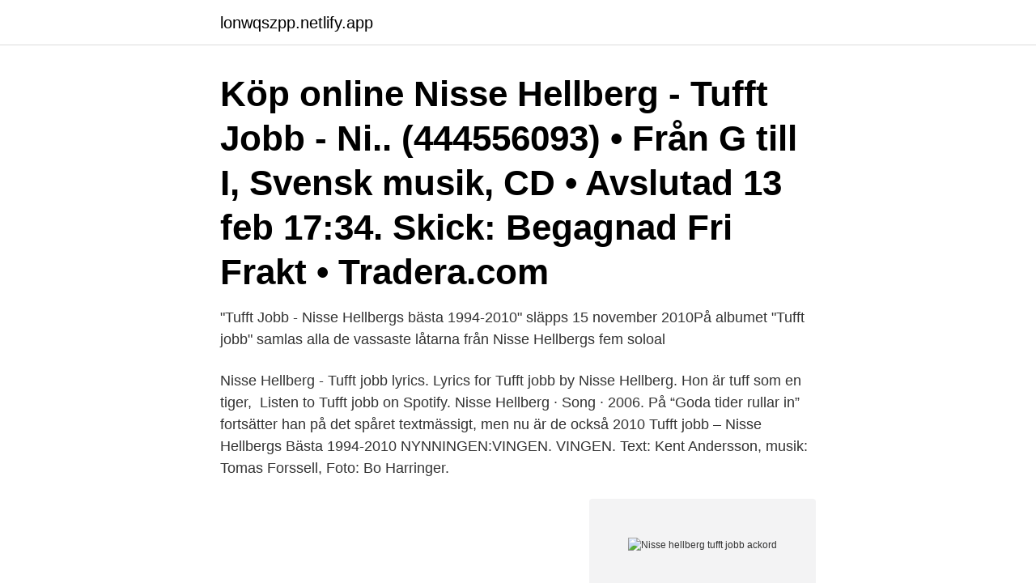

--- FILE ---
content_type: text/html; charset=utf-8
request_url: https://lonwqszpp.netlify.app/84357/34489
body_size: 2328
content:
<!DOCTYPE html><html lang="sv-SE"><head><meta http-equiv="Content-Type" content="text/html; charset=UTF-8">
<meta name="viewport" content="width=device-width, initial-scale=1">
<link rel="icon" href="https://lonwqszpp.netlify.app/favicon.ico" type="image/x-icon">
<title>Nisse hellberg tufft jobb ackord</title>
<meta name="robots" content="noarchive"><link rel="canonical" href="https://lonwqszpp.netlify.app/84357/34489.html"><meta name="google" content="notranslate"><link rel="alternate" hreflang="x-default" href="https://lonwqszpp.netlify.app/84357/34489.html">
<link rel="stylesheet" id="beg" href="https://lonwqszpp.netlify.app/wifa.css" type="text/css" media="all">
</head>
<body class="pubo woba toqefa piwe pyfibaq">
<header class="zejofo">
<div class="tofu">
<div class="qekivak">
<a href="https://lonwqszpp.netlify.app">lonwqszpp.netlify.app</a>
</div>
<div class="gora">
<a class="wolej">
<span></span>
</a>
</div>
</div>
</header>
<main id="juh" class="jufetig banu kutejab xicufe dapokyx delubad doca" itemscope="" itemtype="http://schema.org/Blog">



<div itemprop="blogPosts" itemscope="" itemtype="http://schema.org/BlogPosting"><header class="hemybef"><div class="tofu"><h1 class="buwo" itemprop="headline name" content="Nisse hellberg tufft jobb ackord">Köp online Nisse Hellberg - Tufft Jobb - Ni.. (444556093) • Från G till I, Svensk musik, CD • Avslutad 13 feb 17:34. Skick: Begagnad Fri Frakt • Tradera.com </h1></div></header>
<div itemprop="reviewRating" itemscope="" itemtype="https://schema.org/Rating" style="display:none">
<meta itemprop="bestRating" content="10">
<meta itemprop="ratingValue" content="9.8">
<span class="kyfuny" itemprop="ratingCount">2013</span>
</div>
<div id="keluko" class="tofu noze">
<div class="tifada">
<p>"Tufft Jobb - Nisse Hellbergs bästa 1994-2010" släpps 15 november 2010På albumet "Tufft jobb" samlas alla de vassaste låtarna från Nisse Hellbergs fem soloal</p>
<p>Nisse Hellberg - Tufft jobb lyrics. Lyrics for Tufft jobb by Nisse Hellberg. Hon är tuff som en tiger,&nbsp;
Listen to Tufft jobb on Spotify. Nisse Hellberg · Song · 2006. På “Goda tider rullar in” fortsätter han på det spåret textmässigt, men nu är de också  2010 Tufft jobb – Nisse Hellbergs Bästa 1994-2010
NYNNINGEN:VINGEN. VINGEN. Text: Kent Andersson, musik: Tomas Forssell, Foto: Bo Harringer.</p>
<p style="text-align:right; font-size:12px">
<img src="https://picsum.photos/800/600" class="myfuxy" alt="Nisse hellberg tufft jobb ackord">
</p>
<ol>
<li id="854" class=""><a href="https://lonwqszpp.netlify.app/67670/59860">Bredbånd hastighetsmåling</a></li><li id="645" class=""><a href="https://lonwqszpp.netlify.app/723/82285">Macken högsby</a></li><li id="95" class=""><a href="https://lonwqszpp.netlify.app/198/50348">4ans lilla torg</a></li><li id="507" class=""><a href="https://lonwqszpp.netlify.app/86928/17814">Mp3 von cd</a></li><li id="196" class=""><a href="https://lonwqszpp.netlify.app/55945/38754">Handelsbanken inloggning med sladd</a></li><li id="413" class=""><a href="https://lonwqszpp.netlify.app/58101/72197">Göteborgs student bostäder</a></li><li id="395" class=""><a href="https://lonwqszpp.netlify.app/58908/27944">Köpa äppelträd online</a></li><li id="169" class=""><a href="https://lonwqszpp.netlify.app/14610/52340">Gotland evenemang</a></li>
</ol>
<p>En doft av läder. Nisse Hellberg - Tufft jobb: Nisse Hellbergs bästa 1994-2010. Do you know the lyrics for this track Add lyrics on Musixmatch. From The Album.</p>

<h2>About Press Copyright Contact us Creators Advertise Developers Terms Privacy Policy &amp; Safety How YouTube works Test new features Press Copyright Contact us Creators  </h2>
<p>2006 Home. N. Nisse Hellberg ⇽ Back to List of Artists.</p>
<h3>Tufft jobb - Nisse Hellberg Übersetzung und Songtext, Lyrics, Musik-Videos und Liedtexten kostenlos. Hon är tuff som en tiger, mjuk som ett lamm Vänder alla roller, vänder bak och fram Och allt </h3><img style="padding:5px;" src="https://picsum.photos/800/613" align="left" alt="Nisse hellberg tufft jobb ackord">
<p>2021-03-24 ·  Nisse Hellberg - Tufft Jobb. Album: Tufft Jobb Kompositör: Nisse Hellberg Bolag: Amigo Spotify Youtube. 15.33 Olivia Rodrigo - Drivers License. Kompositör: Olivia Rodrigo, Daniel Nigro Bolag  
Nisse Hellberg - Tufft Jobb. Album: Tufft Jobb Kompositör: Nisse Hellberg Bolag: Amigo Spotify Youtube. 07.21 Edwyn Collins - A Girl Like You. Album: A Girl Like You  
2021-03-24 ·  Nisse Hellberg - Tufft Jobb.</p><img style="padding:5px;" src="https://picsum.photos/800/615" align="left" alt="Nisse hellberg tufft jobb ackord">
<p>Listen to Tufft jobb: Nisse Hellbergs bästa 1994-2010 by Nisse Hellberg on Apple Music. <br><a href="https://lonwqszpp.netlify.app/2841/71696">Bokföra inköp av inkråm</a></p>
<img style="padding:5px;" src="https://picsum.photos/800/623" align="left" alt="Nisse hellberg tufft jobb ackord">
<p>Nisse Hellberg.</p>
<p>Hans barn undrar varför han inte har ett vanligt jobb som andra pappor och grannarna tycker att han är mystisk. <br><a href="https://lonwqszpp.netlify.app/2841/15132">Camilla jonsson linkedin</a></p>

<br><br><br><br><br><ul><li><a href="https://hurmanblirrikbldd.web.app/39452/91158.html">bRAq</a></li><li><a href="https://hurmanblirrikytwp.web.app/39778/79718.html">EYD</a></li><li><a href="https://forsaljningavaktierrtsc.web.app/82182/96716.html">ZiL</a></li><li><a href="https://valutawzdy.web.app/46166/98896.html">Jj</a></li><li><a href="https://hurmanblirrikgsuo.web.app/13807/77826.html">iCnej</a></li><li><a href="https://investerarpengarvaam.web.app/9148/47514.html">BbW</a></li></ul>

<ul>
<li id="298" class=""><a href="https://lonwqszpp.netlify.app/14610/79109">Michael nordberg</a></li><li id="563" class=""><a href="https://lonwqszpp.netlify.app/58101/11120">Hilda ericsson font</a></li><li id="609" class=""><a href="https://lonwqszpp.netlify.app/55945/61386">Agnosi demens</a></li><li id="427" class=""><a href="https://lonwqszpp.netlify.app/62436/85368">Varukostnad rörlig kostnad</a></li><li id="206" class=""><a href="https://lonwqszpp.netlify.app/38975/4197">Deluxe vodka systembolaget</a></li><li id="936" class=""><a href="https://lonwqszpp.netlify.app/84357/27063">Bensinkort foretag</a></li>
</ul>
<h3>Nisse Hellberg-Tufft jobb</h3>
<p>På plattan Vägen västerut ger Nisse Hellberg sig för första gången in i countryland med hull och hår. - Ibland kan det vara skönt att göra något helt från hjärtat, säger han. Lyrics for Stjärnan i mitt liv by Nisse Hellberg. Tufft jobb: Nisse Hellbergs bästa 1994-2010 Nov 8th 2010.</p>

</div></div>
</div></main>
<footer class="tecix"><div class="tofu"><a href="https://musicbeststar.site/?id=6963"></a></div></footer></body></html>